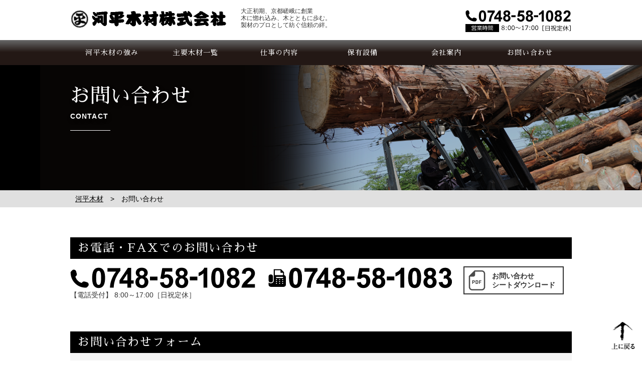

--- FILE ---
content_type: text/html; charset=UTF-8
request_url: https://kawahei.jp/contact/
body_size: 4697
content:
<!DOCTYPE html>
<html lang="ja">
<head>
<meta charset="UTF-8">
<meta name="viewport" content="width=1200" />
<title>お問い合わせ｜河平木材｜滋賀県竜王町の製材工場</title>
<meta name="description" content="ピーラ原木、米松目細原木など国内最大級の在庫量を誇ります。あらゆる製材し対応できます。大径木、長尺材から木取りまで高い技術でお客様のニーズにお応えします。" />
<meta name="keywords" content="大径木,長尺,製材工場,木材,材木,木の家,一枚板,滋賀,竜王町" />
<link rel="canonical" href="" />
<meta name="author" content="">
<meta name="copyright" content="">
<link rev="made" href="" title="author" />
<link rel="start" href="" title="start" />
<link rel="contents" href="" title="index" />
<script src='https://ajax.googleapis.com/ajax/libs/jquery/1.12.0/jquery.min.js'></script>
<link href="https://fonts.googleapis.com/earlyaccess/sawarabimincho.css" rel="stylesheet" />
<!--slide-->
<link rel="stylesheet" href="https://kawahei.jp/wp-content/themes/kawahei/slick/slick-theme.css">
<link rel="stylesheet" href="https://kawahei.jp/wp-content/themes/kawahei/slick/slick.css">
<link rel="stylesheet" href="https://kawahei.jp/wp-content/themes/kawahei/style.css" />

<link rel="stylesheet" href="https://kawahei.jp/wp-content/themes/kawahei/lightbox/css/lightbox.css">
<script src="https://kawahei.jp/wp-content/themes/kawahei/lightbox/js/lightbox.js"></script>

	
<script type="text/javascript" src="https://ajaxzip3.github.io/ajaxzip3.js" charset="utf-8"></script>

<script type="text/javascript">
jQuery(function( $ ) {
    jQuery( 'input[name="zip2"]' ).keyup( function( e ) {
        AjaxZip3.zip2addr('zip1','zip2','address','address');
    } )
} );
</script>
<link rel='dns-prefetch' href='//s.w.org' />
		<script type="text/javascript">
			window._wpemojiSettings = {"baseUrl":"https:\/\/s.w.org\/images\/core\/emoji\/11\/72x72\/","ext":".png","svgUrl":"https:\/\/s.w.org\/images\/core\/emoji\/11\/svg\/","svgExt":".svg","source":{"concatemoji":"https:\/\/kawahei.jp\/wp-includes\/js\/wp-emoji-release.min.js?ver=4.9.8"}};
			!function(a,b,c){function d(a,b){var c=String.fromCharCode;l.clearRect(0,0,k.width,k.height),l.fillText(c.apply(this,a),0,0);var d=k.toDataURL();l.clearRect(0,0,k.width,k.height),l.fillText(c.apply(this,b),0,0);var e=k.toDataURL();return d===e}function e(a){var b;if(!l||!l.fillText)return!1;switch(l.textBaseline="top",l.font="600 32px Arial",a){case"flag":return!(b=d([55356,56826,55356,56819],[55356,56826,8203,55356,56819]))&&(b=d([55356,57332,56128,56423,56128,56418,56128,56421,56128,56430,56128,56423,56128,56447],[55356,57332,8203,56128,56423,8203,56128,56418,8203,56128,56421,8203,56128,56430,8203,56128,56423,8203,56128,56447]),!b);case"emoji":return b=d([55358,56760,9792,65039],[55358,56760,8203,9792,65039]),!b}return!1}function f(a){var c=b.createElement("script");c.src=a,c.defer=c.type="text/javascript",b.getElementsByTagName("head")[0].appendChild(c)}var g,h,i,j,k=b.createElement("canvas"),l=k.getContext&&k.getContext("2d");for(j=Array("flag","emoji"),c.supports={everything:!0,everythingExceptFlag:!0},i=0;i<j.length;i++)c.supports[j[i]]=e(j[i]),c.supports.everything=c.supports.everything&&c.supports[j[i]],"flag"!==j[i]&&(c.supports.everythingExceptFlag=c.supports.everythingExceptFlag&&c.supports[j[i]]);c.supports.everythingExceptFlag=c.supports.everythingExceptFlag&&!c.supports.flag,c.DOMReady=!1,c.readyCallback=function(){c.DOMReady=!0},c.supports.everything||(h=function(){c.readyCallback()},b.addEventListener?(b.addEventListener("DOMContentLoaded",h,!1),a.addEventListener("load",h,!1)):(a.attachEvent("onload",h),b.attachEvent("onreadystatechange",function(){"complete"===b.readyState&&c.readyCallback()})),g=c.source||{},g.concatemoji?f(g.concatemoji):g.wpemoji&&g.twemoji&&(f(g.twemoji),f(g.wpemoji)))}(window,document,window._wpemojiSettings);
		</script>
		<style type="text/css">
img.wp-smiley,
img.emoji {
	display: inline !important;
	border: none !important;
	box-shadow: none !important;
	height: 1em !important;
	width: 1em !important;
	margin: 0 .07em !important;
	vertical-align: -0.1em !important;
	background: none !important;
	padding: 0 !important;
}
</style>
<link rel='stylesheet' id='mw-wp-form-css'  href='https://kawahei.jp/wp-content/plugins/mw-wp-form/classes/controllers/../../css/style.css?ver=4.9.8' type='text/css' media='all' />
<script type='text/javascript' src='https://kawahei.jp/wp-includes/js/jquery/jquery.js?ver=1.12.4'></script>
<script type='text/javascript' src='https://kawahei.jp/wp-includes/js/jquery/jquery-migrate.min.js?ver=1.4.1'></script>
<link rel='https://api.w.org/' href='https://kawahei.jp/wp-json/' />
<link rel="canonical" href="https://kawahei.jp/contact/" />
<link rel='shortlink' href='https://kawahei.jp/?p=19' />
<link rel="alternate" type="application/json+oembed" href="https://kawahei.jp/wp-json/oembed/1.0/embed?url=https%3A%2F%2Fkawahei.jp%2Fcontact%2F" />
<link rel="alternate" type="text/xml+oembed" href="https://kawahei.jp/wp-json/oembed/1.0/embed?url=https%3A%2F%2Fkawahei.jp%2Fcontact%2F&#038;format=xml" />
<!-- Global site tag (gtag.js) - Google Analytics -->
<script async src="https://www.googletagmanager.com/gtag/js?id=UA-105852707-27"></script>
<script>
  window.dataLayer = window.dataLayer || [];
  function gtag(){dataLayer.push(arguments);}
  gtag('js', new Date());

  gtag('config', 'UA-105852707-27');
  gtag('config', 'G-RKEMDEEXMQ');
</script>
</head>

<body id="page">
<header>
<div id="header_in">
<h1><a href="https://kawahei.jp"><img src="https://kawahei.jp/wp-content/themes/kawahei/image/main_logo.png" alt=""></a></h1>
<h2>大正初期、京都嵯峨に創業<br>木に惚れ込み、木とともに歩む。<br>製材のプロとして紡ぐ信頼の絆。</h2>
<img src="https://kawahei.jp/wp-content/themes/kawahei/image/header_tel.png" alt="" class="tel">
</div>
<nav id="global-nav">
<ul>
<li class="accordion"><a href="/concept">河平木材の強み</a>
<ul class="sub-menu">
   <li><a href="/concept#n01">超長尺もの加工</a></li>
   <li><a href="/concept#n02">受け継がれる目利きと知恵</a></li>
	<li><a href="/concept#n03">確かな木材確保</a></li>
</ul>
</li>
<li class="accordion"><a href="/product01">主要木材一覧</a>
<ul class="sub-menu">
	<li><a href="/product01">取扱原木・外材</a></li>
	<li><a href="/product02">一枚板・カウンター</a></li>
</ul>
</li>
<li class="accordion"><a href="/work">仕事の内容</a>
<ul class="sub-menu">
   <li><a href="/work">製材</a></li>
   <li><a href="/work/pulpwood">原木販売</a></li>
   <li><a href="/work/felling">伐採作業</a></li>
</ul>
</li>
<li><a href="/facility">保有設備</a></li>
<li class="accordion"><a href="/company">会社案内</a>
<ul class="sub-menu">
   <li><a href="/company#n01">社長あいさつ</a></li>
   <li><a href="/company#n02">会社概要</a></li>
   <li><a href="/company#n03">廃材について</a></li>
</ul>
</li>
<li><a href="/contact">お問い合わせ</a></li>
</ul>
</nav>
<script src="https://kawahei.jp/wp-content/themes/kawahei/js/nav.js"></script>


</header><div id="container" class="contact">
<div id="page_header">
<div class="page_header_in">
<h3>お問い合わせ</h3>
<small>CONTACT</small>
</div>

<div id="breadcrumbs_box">
<div class="breadcrumbs" typeof="BreadcrumbList" vocab="https://schema.org/">
    <!-- Breadcrumb NavXT 6.1.0 -->
<span property="itemListElement" typeof="ListItem"><a property="item" typeof="WebPage" title="河平木材へ移動" href="https://kawahei.jp" class="home"><span property="name">河平木材</span></a><meta property="position" content="1"></span> &gt; <span property="itemListElement" typeof="ListItem"><span property="name">お問い合わせ</span><meta property="position" content="2"></span></div></div>
</div>	
<div id="page_contents">
<article>
<section>
<div class="box1">
<h4 class="tit">お電話・FAXでのお問い合わせ</h4>
<ul class="tel_fax">
<li><a href="tel:0748581082"><img src="https://kawahei.jp/wp-content/themes/kawahei/img/contact/tel.png" alt="tel:0748-58-1082"></a>
【電話受付】 8:00～17:00［日祝定休］</li>
<li><img src="https://kawahei.jp/wp-content/themes/kawahei/img/contact/fax.png" alt="tel:0748-58-1082">
<li class="sheet"><a href="https://kawahei.jp/wp-content/themes/kawahei/img/contact/fax-sheet.pdf" target="_blank">お問い合わせ<br>シートダウンロード</a></li>
</li>
</ul>
</div>
</section>


<section>
<div class="box1 mail_box">
<h4 class="tit">お問い合わせフォーム</h4>
<div id="mw_wp_form_mw-wp-form-82" class="mw_wp_form mw_wp_form_input  ">
					<form method="post" action="" enctype="multipart/form-data"><table>
<tbody>
<tr>
<th scope="row"><em>会社名</em></th>
<td colspan="2"><input type="text" name="会社名" size="60" value="" /></td>
</tr>
<tr>
<th scope="row"><em>業種</em></th>
<td colspan="2"><input type="text" name="業種" size="60" value="" /></td>
</tr>
<tr>
<th scope="row"><em class="must">お名前</em></th>
<td colspan="2"><input type="text" name="お名前" id="name_sei" size="28" value="" placeholder="名字" /> <input type="text" name="お名前2" id="name_sei" size="28" value="" placeholder="名前" /></td>
</tr>
<tr class="gray">
<th class="sub" scope="row"><em class="must">ふりがな</em></th>
<td colspan="2"><input type="text" name="ふりがな" id="name_sei_furi" size="28" value="" placeholder="みょうじ" /> <input type="text" name="ふりがな2" id="name_sei_furi" size="28" value="" placeholder="なまえ" /></td>
</tr>
<tr>
<th scope="row"><em>郵便番号</em></th>
<td colspan="2"><input type="text" name="zip1" id="zip1" size="10" value="" placeholder="半角英数" data-conv-half-alphanumeric="true" />-<input type="text" name="zip2" id="zip2" size="10" value="" placeholder="半角英数" data-conv-half-alphanumeric="true" /></td>
</tr>

<tr class="gray">
<th class="sub" scope="row"><em class="must">住所</em></th>
<td class="cate3"><input type="text" name="address" id="address" size="60" value="" /></td>
</tr>
<tr>
<th class="sub" scope="row"><em class="must">電話番号</em></th>
<td class="three_box" colspan="2"><span class="mwform-tel-field"><input type="text" name="電話番号[data][0]" size="6" maxlength="5" value="" data-conv-half-alphanumeric="true" /> - <input type="text" name="電話番号[data][1]" size="5" maxlength="4" value="" data-conv-half-alphanumeric="true" /> - <input type="text" name="電話番号[data][2]" size="5" maxlength="4" value="" data-conv-half-alphanumeric="true" /><input type="hidden" name="電話番号[separator]" value="-" /></span></td>
</tr>
<tr>
<th class="sub" scope="row"><em>FAX番号</em></th>
<td class="three_box" colspan="2"><span class="mwform-tel-field"><input type="text" name="FAX番号[data][0]" size="6" maxlength="5" value="" data-conv-half-alphanumeric="true" /> - <input type="text" name="FAX番号[data][1]" size="5" maxlength="4" value="" data-conv-half-alphanumeric="true" /> - <input type="text" name="FAX番号[data][2]" size="5" maxlength="4" value="" data-conv-half-alphanumeric="true" /><input type="hidden" name="FAX番号[separator]" value="-" /></span></td>
</tr>
<tr class="gray">
<th scope="row"><em class="must">メールアドレス</em></th>
<td colspan="2"><input type="text" name="メールアドレス" id="c_mail" size="60" value="" /></td>
</tr>
<tr>
<th scope="row"><em class="must">メールアドレス(確認)</em></th>
<td colspan="2"><input type="text" name="メールアドレス確認" id="c_mail" size="60" value="" /></td>
</tr>
<tr class="gray">
<th scope="row"><em>お問い合わせ内容</em></th>
<td colspan="2"><textarea name="お問い合わせ内容" cols="60" rows="10"></textarea></td>
</tr>
</tbody>
</table>
<p class="check"><b>ご注意</b><em class="must">は入力必須項目です</em></p>
<div class="send_button"><input type="submit" name="submitConfirm" value="確認する" /></div>
<input type="hidden" id="mw_wp_form_token" name="mw_wp_form_token" value="9fb598bb0f" /><input type="hidden" name="_wp_http_referer" value="/contact/" /></form>
				<!-- end .mw_wp_form --></div>
</div>
</section>


</article>
</div><!--/#page_contents-->
</div><!--/#container-->
<footer>
<div id="footer_in">
<nav id="f_nav">
<ul>
<li class="accordion"><a href="/concept">河平木材の強み</a>
<ul class="sub-menu">
   <li><a href="/concept#n01">超長尺もの加工</a></li>
   <li><a href="/concept#n02">受け継がれる目利きと知恵</a></li>
	<li><a href="/concept#n03">確かな木材確保</a></li>
</ul>
</li>
<li class="accordion"><a href="/product01">主要木材一覧</a>
<ul class="sub-menu">
	<li><a href="/product01">取扱原木・外材</a></li>
	<li><a href="/product02">一枚板・天板</a></li>
</ul>
</li>
</ul>

<ul>
<li class="accordion"><a href="/work">仕事の内容</a>
<ul class="sub-menu">
   <li><a href="/work">製材</a></li>
   <li><a href="/work/pulpwood">原木販売</a></li>
   <li><a href="/work/felling">伐採作業</a></li>
</ul>
</li>
<li><a href="/facility">保有設備</a></li>
</ul>

<ul>
<li class="accordion"><a href="/company">会社案内</a>
<ul class="sub-menu">
   <li><a href="/company#n01">社長あいさつ</a></li>
   <li><a href="/company#n02">会社概要</a></li>
   <li><a href="/company#n03">廃材について</a></li>
</ul>
</li>
</ul>

<ul>
<li><a href="/info">インフォメーション</a></li>
<li><a href="/contact">お問い合わせ</a></li>
<li><a href="/privacy">プライバシーポリシー</a></li>
<li><a href="/sitemap">サイトマップ</a></li>

</ul>
</nav>
<script src="https://kawahei.jp/wp-content/themes/kawahei/js/nav2.js"></script>



</div>
<span class="copy">Copyright (C) 河平木材 All Rights Reserved.</span>
</footer>

<div id="page-top" class="page-top" style="display: block;">
<p><a id="move-page-top" class="move-page-top"><img src="https://kawahei.jp/wp-content/themes/kawahei/image/go_top.png" alt=""></a></p>
</div>
<script src="https://kawahei.jp/wp-content/themes/kawahei/js/gotop.js"></script>
<script type='text/javascript' src='https://kawahei.jp/wp-content/plugins/mw-wp-form/classes/controllers/../../js/form.js?ver=4.9.8'></script>
<script type='text/javascript' src='https://kawahei.jp/wp-includes/js/wp-embed.min.js?ver=4.9.8'></script>
</body>
</html>

--- FILE ---
content_type: text/css
request_url: https://kawahei.jp/wp-content/themes/kawahei/style.css
body_size: 506
content:
/*
Theme Name:河平木材
Theme URI: 
Description: オリジナルデザインテーマ
Version: 0.1
Author: 河平木材
Author URI: http://
*/

/*CSSリセット*/
@import url("css/reset.css");

/*PC用*/
@import url(css/pc/common.css) screen and (min-width: 768px);
@import url(css/pc/contents.css) screen and (min-width: 768px);

/*スマホ用*/
@import url(css/sp/common.css) screen and (max-width: 767px);
@import url(css/sp/contents.css) screen and (max-width: 767px);

/*プリント用／PC用と同じ*/
@import url(css/pc/common.css) print;
@import url(css/pc/contents.css) print;



--- FILE ---
content_type: text/css
request_url: https://kawahei.jp/wp-content/themes/kawahei/css/pc/common.css
body_size: 1439
content:
@charset "utf-8";
/*
===============================================================================
PC_hidden
===============================================================================
*/
#menu_btn,
.sp_menu
{
  display: none;
}
br.sp{
  display: none;
}
.sp{
	display:none;
}
a{
	color:#333;
	text-decoration:none;
}
.wf-sawarabimincho { font-family: "Sawarabi Mincho"; }
/*
===============================================================================
Body
===============================================================================
*/

body#home{

}
body#home #container{
	padding-bottom:300px;
	background:url(../../image/footer_bg.png) no-repeat left bottom;
}

/*
===============================================================================
Header
===============================================================================
*/
header{

}
header #header_in{
	display:table;
	height:80px;
	width:1000px;
	margin:0 auto;
	position:relative;
}
header #header_in h1{
	position: absolute;
	left:0;
	top:18px;
}
header #header_in h2{
	position:absolute;
	top:15px;
	left:340px;
	font-size:12px;
		line-height:120%;
}
header #header_in img.tel{
	position: absolute;
	top:15px;
	right:0;
}

/*
===============================================================================
Navigation
===============================================================================
*/
#global-nav{
	display:table;
	background:url(../../image/nav_bg.png) repeat-x top left;
	height:50px;
	width:100%;
}

.toggle{
	display:none;
}
#global-nav .accordion .sub-menu{
	display:none;
	position: absolute;
    top:50px;
    left: 0;
    z-index: 99999;
	color:#FFF;
	width:100%;
}
#global-nav > ul{
	display:table;
	width:1000px;
	margin:0 auto;
}
#global-nav > ul > li{
	float:left;
	position:relative;
	width:166.66666px;
	line-height:100%;
}
#global-nav > ul > li:last-child{
}

#global-nav > ul > li > a{
	display:block;
	color:#FFF;
	padding:18px 0;
	text-decoration:none;
	text-align:center;
	letter-spacing:0.08em;
	font-family: "Sawarabi Mincho";
}
#global-nav > ul > li > a:hover{
	background-color:#870001;
}
#global-nav > ul > li > ul > li{
	background-color:#333;
	border-bottom:#FFF solid 1px;
}
#global-nav > ul > li > ul > li > a{
	color:#FFF;
	display:block;
	padding:10px 3px;
	position:relative;
	padding-left:24px;
}
#global-nav > ul > li > ul > li > a:before{
	content:"";
	background:url(../../image/arrow.png) no-repeat left top;
	background-size:100% auto;
	width:13px;
	height:13px;
	display:inline-block;
	position:absolute;
	left:5px;
	top:11px;
}
/*
===============================================================================
Layout
===============================================================================
*/


/*
===============================================================================
Utility
===============================================================================
*/
.slider img {
	width: 100%;
	height: auto;
}
.single-item {
	max-width: 768px;
	margin: 0 auto 50px;
}
.slick-prev::before, .slick-next::before {
	font-size: 24px;
}
.slick-next {
	right: 20px;
	z-index: 99;
}
.slick-prev {
	left: 15px;
	z-index: 100;
}
@media screen and (min-width: 768px){
.slick-slide {
    display: none;
    float: left;
    height: 100%;
    min-height: 1px;
    margin: 0;

}
.slick-list.draggable{
	padding:0;
}
}
@media screen and (min-width: 1500px){
.slick-list.draggable{
	padding:0;
}
}
/*スライドのドット数*/
.slick-dots li button:before {
    font-size: 35px;
}




/*
===============================================================================
Footer
===============================================================================
*/

footer{
	background-color:#000;
	position:relative;
	color:#FFF;
}
footer:before{
	content:"";
	display:block;
	background:url(../../image/footer_line.png) repeat-x top center;
	width:100%;
	height:88px;
	position:absolute;
	top:-88px;
}
#footer_in{
	display:table;
	width:840px;
	margin:0 auto;
}
#footer_in a{
	color:#FFF;
}
#footer_in #f_nav{
	width:100%;
	display:table;
	margin:0 auto 20px;
}
#footer_in #f_nav > ul{
	width:25%;
	float:left;
	height:235px;
	border-left:#DDD solid 1px;
	padding:10px 18px;
}
#footer_in #f_nav > ul:last-child{
	border-right:#DDD solid 1px;
}
#footer_in #f_nav > ul > li{
	margin-bottom:10px;
	font-weight:bold;
}
#footer_in #f_nav > ul > li > ul.sub-menu{
	margin-bottom:20px;
}

#footer_in #f_nav > ul > li > ul.sub-menu > li{
	font-size:13px;
	font-weight:normal;

}
#footer_in #f_nav > ul > li > ul.sub-menu > li:before{
		content:"・";
}

footer span.copy{
	display:table;
	width:100%;
	font-size:12px;
	text-align:center;
	letter-spacing:0.08em;
}
/*
===============================================================================
Contents Parts
===============================================================================
*/
.left_box{
	float:left;
}
.right_box{
	float:right;
}

/*
===============================================================================
Base Parts
===============================================================================
*/

/*----------------------------------------------------------------------

GO TOP

----------------------------------------------------------------------*/
.page-top
{
	display: none ;
	margin: 0 ;
	padding: 0 ;
}
 
.page-top p
{
	margin: 0 ;
	padding: 0 ;

	position: fixed ;
	right: 16px ;
	bottom: 30px ;
	z-index:999999;
}
 
.move-page-top
{
	display: block ;
	width: 50px ;
	height: 50px ;
	cursor: pointer ;
	line-height: 50px ;
	text-decoration: none ;
	text-align: center ;

	-webkit-transition:all 0.3s ;
	-moz-transition:all 0.3s ;
	transition:all 0.3s ;
}





--- FILE ---
content_type: text/css
request_url: https://kawahei.jp/wp-content/themes/kawahei/css/pc/contents.css
body_size: 3863
content:
@charset "utf-8";

/*
===============================================================================
Home PC
===============================================================================
*/
#home .box{
	margin-top:80px;
}
#home .box a.more{
	display:table;
	margin:0 auto;
	background-color:#000;
	color:#FFF;
	font-family: "Sawarabi Mincho";
	padding:8px 20px;
}
#home #top_text_0, #home #top_text_1, #top_text_2{
	text-align:center;
	position:relative;
	padding:40px 0;
}
#home #top_text_0 a.more, #home #top_text_1 a.more, #home #top_text_2 a.more{
	margin-top:20px;
}
#home #top_text_0{
	z-index:20;
	width:100%;
	overflow:hidden;
}
#home #top_text_1{
	z-index:20;
}
#home #top_text_2{
	z-index:10;
}
#home #top_text_0 img, #home #top_text_1 img, #home #top_text_2 img{
	display:block;
	margin:0 auto;
}
#home #top_text_0 em, #home #top_text_1 em, #home #top_text_2 em{
	display:block;
	font-family: "Sawarabi Mincho";
	font-size:2em;
	line-height:160%;
}
#home #top_text_0:before{
	content:"";
	background:url(../../image/bg00.png) no-repeat left top;
	display:block;
	width:758px;
	height:588px;
	position:absolute;
	right:-50px;
	bottom:0;
	z-index:-1;
}
#home #top_text_1:before{
	content:"";
	background:url(../../image/bg01.png) no-repeat left top;
	display:block;
	width:758px;
	height:588px;
	position:absolute;
	left:-250px;
	bottom:0;
	z-index:5;
}
#home #top_text_2:before{
	content:"";
	background:url(../../image/bg02.png) no-repeat left top;
	display:block;
	width:812px;
	height:443px;
	position:absolute;
	right:0;
	top:-140px;
	z-index:-1;
}
#home #top_text_2{
	content:"";
	background:url(../../image/info_bg.jpg) repeat-x bottom left;
	display:block;
	margin-top:190px;
}
#home #top_text_2:after{
	content:"";
	background:url(../../image/bg03.png) no-repeat left top;
	display:block;
	width:286px;
	height:506px;
	position:absolute;
	left:0;
	bottom:0;
	z-index:-1;
}
#home h3.t_tit{
	display:block;
	font-family: "Sawarabi Mincho";
	font-size:30px;
	text-align:center;
	margin:0 auto 30px;
}
#home h3.t_tit:before{
	content:"";
	display:block;
	margin:0 auto 15px;
	background:url(../../image/logo.png) no-repeat center center;
	width:35px;
	height:35px;
}
.info_list{
	width:1000px;
	display:table;
	margin:0 auto;
}
.info_list ul{
	margin-top:40px;
}
.info_list ul li{
	border-top:#DDD solid 1px;
	padding:15px;
	letter-spacing:0.08em;
}
.info_list ul li:last-child{
	border-bottom:#DDD solid 1px;
}
.info_list ul li a{
	margin-left:10px;
	text-decoration: underline;
}
.info_list a.more{
	padding:3px 15px;
	float:right;
	font-size:12px;
}
#home #concept{
	text-align:center;
}
#home #concept ul{
	width:100%;
	max-width:1200px;
	margin:20px auto 0;
	display:table;
}
#home #concept ul li{
	float:left;
	width:33.33333%;
	position:relative;
}
#home #concept ul li img{
	width:100%;
	height:auto;
}
#home #concept ul li span{
	width:220px;
	font-size:15px;
	letter-spacing:0.08em;
	font-family: "Sawarabi Mincho";
	background-color:#000;
	padding:5px 10px;
	color:#FFF;
	border:#FFF solid 1px;
	position:absolute;
	top:10%;
	left:50%;
	margin-left:-110px;
}
#home #flow{
	background:url(../../image/flow_bg.png) no-repeat center top;
	background-size:100% auto;
	min-width:1200px;
}
#home #flow .flow_in{
	width:1000px;
	display:table;
	margin:0 auto;
}
#home #flow .flow_in ul li{
	width:18%;
	padding:20px 0;
	background-color:#FFF;
	float:left;
	margin-right:2.5%;
	margin-bottom:30px;
	box-shadow: 2px 2px 4px;
}
/*ナンバー*/
#home #flow .flow_in ul li:nth-child(1){
	background:url(../../image/flow_n1.jpg) no-repeat left bottom;
	background-color:#FFF;
}
#home #flow .flow_in ul li:nth-child(2){
	background:url(../../image/flow_n2.jpg) no-repeat left bottom;
	background-color:#FFF;
}
#home #flow .flow_in ul li:nth-child(3){
	background:url(../../image/flow_n3.jpg) no-repeat left bottom;
	background-color:#FFF;
}
#home #flow .flow_in ul li:nth-child(4){
	background:url(../../image/flow_n4.jpg) no-repeat left bottom;
	background-color:#FFF;
}
#home #flow .flow_in ul li:nth-child(5){
	background:url(../../image/flow_n5.jpg) no-repeat left bottom;
	background-color:#FFF;
}
#home #flow .flow_in ul li:nth-child(6){
	background:url(../../image/flow_n6.jpg) no-repeat left bottom;
	background-color:#FFF;
}
#home #flow .flow_in ul li:nth-child(7){
	background:url(../../image/flow_n7.jpg) no-repeat left bottom;
	background-color:#FFF;
}
#home #flow .flow_in ul li:nth-child(8){
	background:url(../../image/flow_n8.jpg) no-repeat left bottom;
	background-color:#FFF;
}
#home #flow .flow_in ul li:nth-child(9){
	background:url(../../image/flow_n9.jpg) no-repeat left bottom;
	background-color:#FFF;
}
#home #flow .flow_in ul li:nth-child(10){
	background:url(../../image/flow_n10.jpg) no-repeat left bottom;
	background-color:#FFF;
}
/**/

#home #flow .flow_in ul li:nth-child(5n){
	margin-right:0;
}
#home #flow .flow_in ul li img{
	display:block;
	margin:0 auto;
	width:80%;
}

#home #flow .flow_in ul li span{
	display:block;
	text-align:center;
	margin-top:10px;
}
#home #flow .flow_in a.more{
	float:right;
	padding:5px 20px;
}
#home .slick-prev::before, #home .slick-next::before{
	display:none;
}
#home .slick-prev{
	background:url(../../img/common/arrow.png) no-repeat bottom right;
	background-size:100% auto;
}
#home .slick-next{
	background:url(../../img/common/arrow2.png) no-repeat bottom right;
	background-size:100% auto;
}
/*
===============================================================================
contents
===============================================================================
*/
/*ページヘッダー*/
#page_header{
	color:#FFF;
	background-color:#000;
	text-shadow: 2px 4px 10px rgba(0,0,0,0.3);
	height:284px;
	width:100%;
}
#page_header:before{
	content:"";
	float:left;
	width:50px;
	height:100%;
	display:block;
}
.page_header_in{
		color:#FFF;
	width:1000px;
	height:250px;
	padding-top:50px;
	margin:0 auto;
}

#page_header h3{
	font-family: "Sawarabi Mincho";
	font-size:40px;
}
#page_header small{
	display:block;
	font-size:14px;
	font-weight:bold;
	letter-spacing:0.08em;
	padding:15px 0 15px;
}
#page_header small:after{
	content:"";
	margin-top: 15px;
	display: table;
	background-color:#FFF;
	height:1px;
	width:80px;
}
#page_header p{
	font-family: "Sawarabi Mincho";
}

/*ヘッダーイメージ*/
#page_header{
	background:url(../../img/contact/page_tit.png) no-repeat top right;
	background-color:#000;
}
.concept #page_header{
	background:url(../../img/concept/page_tit.png) no-repeat top right;
	background-color:#000;
}
.company #page_header{
	background:url(../../img/company/page_tit.png) no-repeat top right;
	background-color:#000;
}
.contact #page_header{
	background:url(../../img/contact/page_tit.png) no-repeat top right;
	background-color:#000;
}
.facility #page_header{
	background:url(../../img/facility/page_tit.png) no-repeat top right;
	background-color:#000;
}
.felling #page_header{
	background:url(../../img/felling/page_tit.png) no-repeat top right;
	background-color:#000;
}
.product01 #page_header{
	background:url(../../img/product/page_tit_product01.png) no-repeat top right;
	background-color:#000;
}
.product02 #page_header{
	background:url(../../img/product/page_tit_product02.png) no-repeat top right;
	background-color:#000;
}
.pulpwood #page_header{
	background:url(../../img/pulpwood/page_tit.png) no-repeat top right;
	background-color:#000;
}
.work #page_header{
	background:url(../../img/work/page_tit.png) no-repeat top right;
	background-color:#000;
}
/*パンクズ*/
#breadcrumbs_box{
	background-color:#E0E0E0;
	height:34px;
	line-height:34px;
	text-shadow:none;
}
.breadcrumbs{
	width:1000px;
	margin:0 auto;
	color:#000;
}
.breadcrumbs span{
	padding:0 5px;
}

.breadcrumbs span a{
	color:#000;
	text-decoration: underline;
}
/*********************************************

parts

*********************************************/
#page_contents{
	width:1000px;
	margin:60px auto 100px;
	display:table;
}
#page_contents h3.tit{
	font-size:40px;
	line-height:100%;
	padding-left:15px;
	font-family: "Sawarabi Mincho";
	position:relative;
	margin-bottom:25px;
}
#page_contents h3.tit:before{
	content:"";
	display: block;
	height:100%;
	width:3px;
	background-color:#8B0000;
	position:absolute;
	left:0;
	top:0;
}
#page_contents h4.tit{
	background-color:#000;
	font-family: "Sawarabi Mincho";
	padding:10px 15px;
	margin-bottom:15px;
	line-height:100%;
	color:#FFF;
	font-size:23px;
	letter-spacing:0.08em;
}
#page_contents .box1{
	margin-bottom:60px;
	display:table;
	width:100%;
}
/*********************************************

河平木材の強く

*********************************************/
.concept ul.gallery{
	width:100%;
	display:table;
	margin-top:30px;
}
.concept ul.gallery li{
	float:left;
	margin-right:20px;
	margin-bottom:20px;
}
.concept ul.gallery li:nth-child(3n){
	margin-right:0;
}
/*********************************************

会社案内

*********************************************/
.company .name{
	display:block;
	text-align:right;
	margin-top:20px;
	font-size:18px;
	font-weight:bold;
}
.company .name img{
	margin-left:10px;
}
.company ul.gallery{
	width:100%;
	display:table;
	margin:30px 0;
}
.company ul.gallery li{
	float:left;
}
.company ul.gallery li:nth-child(even){
	float:right;
}
.company .overview{
	display:table;
	width:100%;
	margin:30px 0;
}
.company .overview table{
	display:table;
	width:600px;
	border-collapse:collapse;
	border-top:#000 solid 1px;
	float:left;
}
.company .overview table tr th, 
.company .overview table tr td{
	border-bottom:#000 solid 1px;
	padding:13px 15px;
}
.company .overview table tr th{
	background-color:#000;
	color:#FFF;
	border-bottom:#DDD solid 1px;
}
.company .overview table tr:last-child th{
	border-bottom:#000 solid 1px;
}
.company .overview table tr td img{
	display:block;
	height:16px;
}
.company .overview ul{
	float:right;
	width:300px;
	margin-right:20px;
}
.company .overview ul li{
	margin-bottom:6px;
}
.company iframe{
	width:100%;
	height:430px;
}
.company .recycle{
	background-color:#EEE;
	padding:30px 20px;
}
.company #page_contents .recycle h3.tit{
	border-left:none;
	padding:0;
	font-size:35px;
}
.company #page_contents .recycle h3.tit:before{
	display:none;
}
/*********************************************

伐採作業and原木販売

*********************************************/
.felling ul.gallery, 
.pulpwood ul.gallery{
	width:100%;
	display:table;
	margin:30px auto;
}
.felling ul.gallery li, 
.pulpwood ul.gallery li{
	float:left;
}
.felling ul.gallery li:nth-child(even), 
.pulpwood ul.gallery li:nth-child(even){
	float:right;
}

/*********************************************

河平木材の仕事

*********************************************/
.work{
	position:relative;
}
.work:after{
	content:"";
	background-color:#F5F5F5;
	width:100%;
	height:1140px;
	display:block;
	position:absolute;
	bottom:120px;
	left:0;
	z-index:-1;
}
.work .slider{
	width:1000px;
	margin:30px auto 10px;
}
.work ul li.slick-slide{
	width:1000px;
	position:relative;
}
.work ul li.slick-slide img{
	width:400px;
	height:auto;
}
.work ul li.slick-slide em{
	font-size:28px;
	font-weight:bold;
	font-family: "Sawarabi Mincho";
	position:absolute;
	top:110px;
	left:480px;
}
.work ul li.slick-slide p{
	position:absolute;
	top:140px;
	left:480px;
}
.work ul li.slick-slide.n1{
	background:url(../../img/work/img_n01.jpg) no-repeat bottom right;
}
.work ul li.slick-slide.n2{
	background:url(../../img/work/img_n02.jpg) no-repeat bottom right;
}
.work ul li.slick-slide.n3{
	background:url(../../img/work/img_n03.jpg) no-repeat bottom right;
}
.work ul li.slick-slide.n3-1{
	background:url(../../img/work/img_n03_1.jpg) no-repeat bottom right;
}
.work ul li.slick-slide.n3-2{
	background:url(../../img/work/img_n03_2.jpg) no-repeat bottom right;
}
.work ul li.slick-slide.n4{
	background:url(../../img/work/img_n04.jpg) no-repeat bottom right;
}
.work ul li.slick-slide.n5{
	background:url(../../img/work/img_n05.jpg) no-repeat bottom right;
}
.work ul li.slick-slide.n6{
	background:url(../../img/work/img_n06.jpg) no-repeat bottom right;
}
.work ul li.slick-slide.n7{
	background:url(../../img/work/img_n07.jpg) no-repeat bottom right;
}
.work ul li.slick-slide.n8{
	background:url(../../img/work/img_n08.jpg) no-repeat bottom right;
}
.work ul li.slick-slide.n9{
	background:url(../../img/work/img_n09.jpg) no-repeat bottom right;
}
.work ul li.slick-slide.n10{
	background:url(../../img/work/img_n10.jpg) no-repeat bottom right;
}
.work ul li.slick-slide:nth-child(odd){
	background-color:#F5F5F5;
}
.work .work_item{
}
.work .work_item ul{
	width:890px;
	margin:50px auto;
	display:table;
}
.work .work_item ul li{
	width:400px;
	height:340px;
	margin-bottom:30px;
	float:left;
	text-align:center;
	line-height:130%;
}
.work .work_item ul li:nth-child(even){
	float:right;
}
.work .work_item ul li img{
	display:block;
	margin-bottom:13px;
}

.work .work_item ul li span em{
	display:block;
	font-size:24px;
	margin:10px 0;
	font-weight:bold;
	font-family: "Sawarabi Mincho";
}
.slick-prev, .slick-next {
    width: 40px;
    height: 40px;

}
.work .slick-prev::before, .work .slick-next::before{
	display:none;
}
.work .slick-prev{
	background:url(../../img/common/arrow.png) no-repeat bottom right;
	background-size:100% auto;
}
.work .slick-next{
	background:url(../../img/common/arrow2.png) no-repeat bottom right;
	background-size:100% auto;
}

/*********************************************

主要木材一覧

*********************************************/
.product01 ul.item_list{
	width:100%;
	display:table;
	margin-top:20px;
}
.product01 ul.item_list li{
	width:20%;
	float:left;
	margin-bottom:10px;
}
.product01 ul.item_list li:before{
	content:"● ";
}

/*********************************************

一枚板・天板

*********************************************/
.product02 .text{
	font-family: "Sawarabi Mincho";
}
.product_list{
	width:100%;
	margin:30px 0 0 0;
}
.product_list li{
	width:200px;
	float:left;
	margin-right:66.666px;
	line-height:150%;
	margin-bottom:30px;
		text-align:center;
}
.product_list li:nth-child(4n){
	margin-right:0;
}
.product_list li figure{
	width:200px;
	height:200px;
	background:#EEE;
	display: table-cell; /*上下中央*/
	text-align: center; /*左右中央*/
	vertical-align: middle; /*上下中央*/
	layout-grid-line:166px; /*IE7*/
}
.product_list li img{
	max-height: 200px;
    max-width: 200px;
    height: auto;
    width: auto;
    margin: 0 auto;
	vertical-align: middle;/*IE7*/

}
.product_list li span{
	display:block;
}
.product_list li em{
	display:block;
		margin:5px 0;
	background-color:#000;
	color:#FFF;
}
.product_list li > b{
	font-size:18px;
}
.product_list li > b small{
	font-size:0.7em;
}
/*詳細*/
.product02 .item_box{
	margin:20px 0;
	display:table;
	width:100%;
}
.product02 .item_box figure{
	width:400px;
	height:auto;
	float:left;
}
.product02 .item_box figure img{
	width:auto;
	max-width:100%;
	height:auto;
	margin:0 auto;
	display:block;
}
.product02 .item_box .text_box{
	float:right;
	width:560px;
}
.product02 .item_box .text_box em{
	font-size:25px;
	display:block;
	margin-bottom:10px;
}
.product02 .item_box .text_box table{
	border-collapse:collapse;
	width:100%;
}
.product02 .item_box .text_box table tr th{
	width:70px;
}
.product02 .item_box .text_box span{
	display:block;
	margin-top:20px;
}
.product02 .item_box .image_box{
	display:table;
	width:100%;
	padding-top:60px;
}
/*
.product02 .item_box .image_box img{
	max-width:80%;
	height:auto;
	display:block;
	margin:20px auto;
}
*/
.product02 .item_box .image_box .lightbox_list ul{
	display:table;
	width:100%;
}
.product02 .item_box .image_box .lightbox_list ul li{
	width:230px;
	height:230px;
	float:left;
	margin-right:26.66666px;
	margin-bottom:10px;
}
.product02 .item_box .image_box .lightbox_list ul li:nth-child(4n){
	margin-right:0;
}
.product02 .item_box .image_box .lightbox_list ul li a{
	width:230px;
	height:230px;
	background:#EEE;
	display: table-cell; /*上下中央*/
	text-align: center; /*左右中央*/
	vertical-align: middle; /*上下中央*/
	layout-grid-line:166px; /*IE7*/
}
.product02 .item_box .image_box .lightbox_list ul li a img{
	max-height: 230px;
    max-width: 230px;
    height: auto;
    width: auto;
    margin: 0 auto;
	vertical-align: middle;/*IE7*/
}
/*********************************************

サイトマップ

*********************************************/
.sitemap ul li:before{
	content:"・";
}
.sitemap ul > li.primary > a{
	font-weight:bold;
}
.sitemap ul > li.primary{
	padding:15px 0 15px 15px;
	border-bottom:#DDD solid 1px;
}
.sitemap ul > li > ul.sub-menu{
	margin:15px 0 0 0;
}
.sitemap ul > li > ul.sub-menu > li{
	border-top:#DDD solid 1px;
	padding:15px 0 15px 50px;
}
.sitemap ul > li > ul.sub-menu > li:last-child{
	border-bottom:none;
	padding-bottom:0;
}
/*********************************************

お問い合わせ

*********************************************/
.contact #page_contents .mail_box h4.tit{
	margin-bottom:30px;
}

.mail_box{
	background-color:#F5F5F5;
	text-align:left;
}
.mail_box table{
	width:860px;
	margin:0 auto;
	border-collapse: collapse;
}
.mail_box table tr th, 
.mail_box table tr td{
	padding:20px 0;
	border-bottom:#CCC solid 1px;
	letter-spacing:0.08em;
	text-align:left;
	font-size:16px;
}
.mail_box table tr th em{
	display:block;
	width:180px;
	font-weight:bold;
}
.mail_box table tr th em.must::after{
	content:"*";
	color:red;
}
.mail_box table tr td input, 
.mail_box table tr td textarea{
	padding:10px 5px;
}
.mail_box .send_button input{
	margin:30px auto;
	display:table;
	background-color:#000;
	padding:10px 40px;
	color:#FFF;
	border-style:none;
	font-size:20px;
}
.contact p.check{
	display:block;
		width:860px;
	margin:0 auto;
	margin-top:10px;
}
.contact p.check em.must{
}
.contact p.check em.must::before{
	content:"*";
	color:red;
	margin:0 3px;
}
ul.tel_fax{
	display:table;
	width:100%;
}
ul.tel_fax li{
	display:inline-block;
	float:left;
	margin-right:20px;
}
ul.tel_fax li a{
	display:block;
}
ul.tel_fax li.sheet{
	width:200px;
	margin-right:0;
padding-left: 55px;
	font-weight:bold;
	position:relative;
	border:#333 solid 2px;
}
ul.tel_fax li.sheet a{
    line-height: 130%;
    padding: 8px 0;
}
ul.tel_fax li.sheet a::before{
    content: "";
    background: url(../../img/common/pdf.svg) no-repeat bottom center;
    background-size: 100% auto;
    width:40px;
    height: 40px;
    display: inline-block;
	position:absolute;
	bottom:6px;
	left:5px;
}
/*----------------------------------------------------------------------
ページ送り
----------------------------------------------------------------------*/
div#single_navi{
	width:960px;
text-align: center;
margin: 20px auto 50px;
    padding-top: 20px;
    border-top: #DDD solid 1px;
}
div#single_navi a {
    background-color: #FFF;
    border:#000 solid 1px;
    margin: 5px;
    padding: 10px;
    border-radius: 5px;
    color:#000;
	text-decoration:none;
}
div#single_navi a:hover {
    background-color:#DDD;
    border:#000 solid 1px;
}
.pagination{
text-align: center;
margin: 40px 0;
}
.pagination .page-numbers{
background-color: #FFF;
    border:#000 solid 1px;
    padding: 5px 10px;
	margin:0 5px;
    border-radius: 5px;
    color:#000;
width:20px;
max-width:20px;
height:20px;
text-decoration:none;
}
.pagination .page-numbers.current, 
.pagination a.page-numbers:hover {
    background-color:#000;
    border:#000 solid 1px;
    color: #FFF;
}

--- FILE ---
content_type: text/css
request_url: https://kawahei.jp/wp-content/themes/kawahei/css/sp/common.css
body_size: 1198
content:
@charset "utf-8";
/*
===============================================================================
SP_hidden
===============================================================================
*/
#menu_btn,
.sp_menu
{
  display: block;
}
br.sp{
}
.pc{
	display:none;
}
img{
	max-width:100%;
	height:auto;
}
a{
	color:#333;
	text-decoration:none;
}
/*
===============================================================================
Body
===============================================================================
*/

body{

  overflow: auto;
}
body#home #container{
	padding-bottom:25%;
	background:url(../../image/footer_bg.png) no-repeat center bottom;
	background-size:100% auto;
}


/*
===============================================================================
Header
===============================================================================
*/
header{

}
header #header_in{
	display:table;
	width:100%;
	height:50px;
	margin:0 auto;
}
header #header_in h1{
	width:225px;
	height:auto;
	margin:15px 0 0 10px;
}
header #header_in h2{
	display:none;
}
header #header_in img.tel{
	display:none;
}
/*
===============================================================================
Navigation
===============================================================================
*/
.toggle{
	background-color:#FFF !important;
	width:40px !important;
	height:40px !important;
	background:url(../../image/nav.png) no-repeat top left;
	background-size:100% auto;
	text-indent:-999999px;
	margin-left:auto;
	margin-top:-42px;
	margin-right:3%;
	margin-bottom:10px;
}
.accordion .sub-menu{
	display:none;
}
#global-nav > ul{
	display:table;
	width:100%;
	margin:0 auto;
	padding:5px 0 0;
}
#global-nav > ul > li{
	display:block;
	border-top:#FFF solid 1px;
	background-color:#000;
}

#global-nav > ul > li a{
	display:block;
	height:40px;
	line-height:40px;
	color:#FFF;
	text-decoration:none;
	text-align:center;
	
}
#global-nav > ul > li > ul >li > a{
background-color:#666;
border-top:#FFF solid 1px;
color:#FFF;
}

/*
===============================================================================
Layout
===============================================================================
*/


/*
===============================================================================
Utility
===============================================================================
*/

.slider img {
	width: 100%;
	height: auto;
}
.single-item {
	max-width: 768px;
	margin: 0 auto 50px;
}
.slick-prev::before, .slick-next::before {
	font-size: 24px;
}
.slick-next {
	right: 20px;
	z-index: 99;
}
.slick-prev {
	left: 15px;
	z-index: 100;
}

/*スライドのドット数*/
.slick-dots{
	display:none !important;
}


/*
===============================================================================
Footer
===============================================================================
*/
footer{
	background-color:#000;
	position:relative;
	color:#FFF;
}
footer:before{
	content:"";
	display:block;
	background:url(../../image/footer_line.png) repeat-x top center;
	background-size:auto 100%;
	width:100%;
	height:30px;
	position:absolute;
	top:-30px;
}
#footer_in{
	display:table;
	width:100%;
	margin:0 auto;
}
#footer_in a{
	color:#FFF;
}
#footer_in #f_nav{
	width:100%;
	display:table;
	margin:0 auto 20px;
}
#footer_in #f_nav > ul{
	width:100%;
	height:auto;
	padding:0 10px;
}

#footer_in #f_nav > ul > li{
	font-weight:bold;
	border-bottom:#666 solid 1px;
}
#footer_in #f_nav > ul > li > a{
	padding:8px 5px;
	display:block;
}
#footer_in #f_nav > ul > li > ul.sub-menu{
	display:none;
}

#footer_in #f_nav > ul > li > ul.sub-menu > li{
	font-size:13px;
	font-weight:normal;
		background-color:#666;
	border-top:#FFF solid 1px;
	padding:5px 0;

}
#footer_in #f_nav > ul > li > ul.sub-menu > li:before{
		content:"・";
}

footer span.copy{
	display:table;
	width:100%;
	font-size:10px;
	text-align:center;
	letter-spacing:0.08em;
}
/*
===============================================================================
Contents Parts
===============================================================================
*/


/*
===============================================================================
Base Parts
===============================================================================
*/

.page-top
{
	display: none ;
	margin: 0 ;
	padding: 0 ;
}
 
.page-top p
{
	margin: 0 ;
	padding: 0 ;

	position: fixed ;
	right: 16px ;
	bottom: 20px ;
}
 
.move-page-top
{
	display: block ;
	width: 50px ;
	height: 50px ;
	cursor: pointer ;
	line-height: 50px ;
	text-decoration: none ;
	text-align: center ;

	-webkit-transition:all 0.3s ;
	-moz-transition:all 0.3s ;
	transition:all 0.3s ;
}
	.move-page-top:hover
	{
		opacity: 0.85 ;
	}


--- FILE ---
content_type: text/css
request_url: https://kawahei.jp/wp-content/themes/kawahei/css/sp/contents.css
body_size: 4004
content:
@charset "utf-8";

/*
===============================================================================
SP Home
===============================================================================
*/
#home .box{
	margin-top:40px;
}
#home .box a.more{
	display:table;
	margin:0 auto;
	background-color:#000;
	color:#FFF;
	font-family: "Sawarabi Mincho";
	padding:8px 20px;
}
#home #top_text_0, #home #top_text_1, #top_text_2{
	text-align:center;
	position:relative;
	padding:20px 8%;
}
#home #top_text_0 a.more, #home #top_text_1 a.more, #home #top_text_2 a.more{
	margin-top:20px;
}
#home #top_text_0{
	z-index:20;
	width:100%;
	overflow:hidden;
}
#home #top_text_1{
	z-index:20;
}
#home #top_text_2{
	z-index:10;
}
#home #top_text_0 img, #home #top_text_1 img, #home #top_text_2 img{
	display:block;
	margin:0 auto;
}
#home #top_text_0 em, #home #top_text_1 em, #home #top_text_2 em{
	display:block;
	font-family: "Sawarabi Mincho";
	font-size:1.5em;
	line-height:160%;
}
#home #top_text_0 p br, #home #top_text_1 p br, #home #top_text_2 p br, 
#home #top_text_0 em br, #home #top_text_1 em br, #home #top_text_2 em br{
	display:none;
}
#home #top_text_0:before{
	content:"";
	background:url(../../image/bg00.png) no-repeat left bottom;
	background-size:100% auto;
	display:block;
	width:60%;
	height:100%;
	position:absolute;
	right:-1%;
	bottom:0;
	z-index:-1;
}
#home #top_text_1:before{
	content:"";
	background:url(../../image/bg01.png) no-repeat left bottom;
	background-size:100% auto;
	display:block;
	width:60%;
	height:100%;
	position:absolute;
	left:-25%;
	bottom:150px;
	z-index:-1;
}
#home #top_text_2:before{
	content:"";
	background:url(../../image/bg02.png) no-repeat left top;
	background-size:100% auto;
	display:block;
	width:100%;
	height:100%;
	position:absolute;
	right:0;
	top:-140px;
	z-index:-1;
}
#home #top_text_2{
	content:"";
	background:url(../../image/info_bg.jpg) repeat-x top left;
	background-color:#E0E0E0;
		display:block;
}
#home #top_text_2:after{
	content:"";
	background:url(../../image/bg03.png) no-repeat left bottom;
	background-size:100% auto;
	background-size:100% auto;
	display:block;
	width:30%;
	height:100%;
	position:absolute;
	left:0;
	bottom:0;
	z-index:-1;
}
#home h3.t_tit{
	display:block;
	font-family: "Sawarabi Mincho";
	font-size:25px;
	line-height:150%;
	text-align:center;
	margin:0 auto 15px;
}
#home h3.t_tit:before{
	content:"";
	display:block;
	margin:0 auto 5px;
	background:url(../../image/logo.png) no-repeat center center;
	width:35px;
	height:35px;
}
.info_list{
	width:100%;
	display:table;
	margin:0 auto;
}
.info_list ul{
	margin-top:40px;
}
.info_list ul li{
	border-top:#DDD solid 1px;
	padding:10px;
}
.info_list ul li time{
	display:block;
}
.info_list ul li:last-child{
	border-bottom:#DDD solid 1px;
}
.info_list a.more{
	padding:3px 15px;
	float:right;
	font-size:12px;
}
#home #concept{
	text-align:center;
}
#home #concept ul{
	width:100%;
	margin:20px auto 0;
	display:table;
}
#home #concept ul li{
	max-width:100%;
	position:relative;
	margin-bottom:10px;
}
#home #concept ul li img{
	width:100%;
	height:auto;
}
#home #concept ul li span{
	width:220px;
	font-size:15px;
	letter-spacing:0.08em;
	font-family: "Sawarabi Mincho";
	background-color:#000;
	padding:5px 10px;
	color:#FFF;
	border:#FFF solid 1px;
	position:absolute;
	top:10%;
	left:50%;
	margin-left:-110px;
}
#home #flow{
	background:url(../../image/flow_bg.png) no-repeat center bottom;
	background-size:auto 100%;
	min-width:100%;
}
#home #flow .flow_in{
	width:88%;
	display:table;
	margin:0 auto;
}
#home #flow .flow_in ul li{
	width:48%;
	padding:20px 0;
	background-color:#FFF;
	float:left;
	margin-right:4%;
	margin-bottom:15px;
	box-shadow: 2px 2px 4px;
}
#home #flow .flow_in ul li:nth-child(even){
	float:right;
	margin-right:0%;
}
/*ナンバー*/
#home #flow .flow_in ul li:nth-child(1){
	background:url(../../image/flow_n1.jpg) no-repeat left bottom;
	background-color:#FFF;
}
#home #flow .flow_in ul li:nth-child(2){
	background:url(../../image/flow_n2.jpg) no-repeat left bottom;
	background-color:#FFF;
}
#home #flow .flow_in ul li:nth-child(3){
	background:url(../../image/flow_n3.jpg) no-repeat left bottom;
	background-color:#FFF;
}
#home #flow .flow_in ul li:nth-child(4){
	background:url(../../image/flow_n4.jpg) no-repeat left bottom;
	background-color:#FFF;
}
#home #flow .flow_in ul li:nth-child(5){
	background:url(../../image/flow_n5.jpg) no-repeat left bottom;
	background-color:#FFF;
}
#home #flow .flow_in ul li:nth-child(6){
	background:url(../../image/flow_n6.jpg) no-repeat left bottom;
	background-color:#FFF;
}
#home #flow .flow_in ul li:nth-child(7){
	background:url(../../image/flow_n7.jpg) no-repeat left bottom;
	background-color:#FFF;
}
#home #flow .flow_in ul li:nth-child(8){
	background:url(../../image/flow_n8.jpg) no-repeat left bottom;
	background-color:#FFF;
}
#home #flow .flow_in ul li:nth-child(9){
	background:url(../../image/flow_n9.jpg) no-repeat left bottom;
	background-color:#FFF;
}
#home #flow .flow_in ul li:nth-child(10){
	background:url(../../image/flow_n10.jpg) no-repeat left bottom;
	background-color:#FFF;
}
/**/

#home #flow .flow_in ul li img{
	width:85%;
	display:block;
	margin:0 auto;
}

#home #flow .flow_in ul li span{
	display:block;
	text-align:center;
	margin-top:5px;
}
#home #flow .flow_in a.more{
	float:right;
	padding:5px 20px;
}
#home .slick-prev::before, #home .slick-next::before{
	display:none;
}
#home .slick-prev{
	background:url(../../img/common/arrow.png) no-repeat bottom right;
	background-size:100% auto;
}
#home .slick-next{
	background:url(../../img/common/arrow2.png) no-repeat bottom right;
	background-size:100% auto;
}
/*
===============================================================================
contents
===============================================================================
*/
/*ページヘッダー*/
#page_header{
	color:#FFF;
	background-color:#000;
	width:100%;
	
position:relative;
}

.page_header_in{
	color:#FFF;
	width:90%;
	height:auto;
	padding:20px 0;
	margin:0 auto;
	overflow:hidden;
	
}

#page_header h3{
	font-family: "Sawarabi Mincho";
	font-size:25px;
}
#page_header small{
	display:block;
	font-size:11px;
	font-weight:bold;
	letter-spacing:0.08em;
	padding:5px 0 5px;
}
#page_header small:after{
	content:"";
	margin:0 auto;
	margin-bottom: 5px;
	display: table;
	background-color:#FFF;
	height:1px;
	width:50px;
}
#page_header p{
	font-family: "Sawarabi Mincho";
	font-size:12px;
}


/*ヘッダーイメージ*/
#page_header .page_header_in:after{
display:block;
	width:100%;
	height:100%;
	position:absolute;
	top:0;
	right:0;
	opacity:0.5;
filter: alpha(opacity=50);
-ms-filter: "alpha( opacity=50 )";
}
#page_header .page_header_in:after{
	content:"";
	background:url(../../img/contact/page_tit.png) no-repeat top right;
	background-color:#000;
}
.concept #page_header .page_header_in:after{
	content:"";
	background:url(../../img/concept/page_tit.png) no-repeat top right;
	background-size:auto 100%;
	background-color:#000;
}
.company #page_header .page_header_in:after{
	content:"";
	background:url(../../img/company/page_tit.png) no-repeat bottom right;
	background-color:#000;
}
.contact #page_header .page_header_in:after{
	content:"";
	background:url(../../img/contact/page_tit.png) no-repeat top right;
	background-color:#000;
}
.facility #page_header .page_header_in:after{
	content:"";
	background:url(../../img/facility/page_tit.png) no-repeat top right;
	background-color:#000;
}
.felling #page_header .page_header_in:after{
	content:"";
	background:url(../../img/felling/page_tit.png) no-repeat top right;
	background-color:#000;
}
.product01 #page_header .page_header_in:after{
	content:"";
	background:url(../../img/product/page_tit_product01.png) no-repeat top right;
	background-color:#000;
}
.product02 #page_header .page_header_in:after{
	content:"";
	background:url(../../img/product/page_tit_product02.png) no-repeat top right;
	background-color:#000;
}
.pulpwood #page_header .page_header_in:after{
	content:"";
	background:url(../../img/pulpwood/page_tit.png) no-repeat top right;
	background-color:#000;
}
.work #page_header .page_header_in:after{
	content:"";
	background:url(../../img/work/page_tit.png) no-repeat top right;
	background-color:#000;
}



#page_header .page_header_in h3, 
#page_header .page_header_in p, 
#page_header  small{
text-align:center;
opacity:1;
filter: alpha(opacity=100);
-ms-filter: "alpha( opacity=100 )";
position:relative;
z-index:99;

}

/*パンクズ*/
#breadcrumbs_box{
color: #000;
    background-color: #E0E0E0;
    height: auto;
    /* line-height: 34px; */
    text-shadow: none;
    position: relative;
    width: 100%;
    overflow-x: scroll;
	padding: 5px 0;
}
.breadcrumbs{
	width: auto;
    margin: 0 auto;
}
.breadcrumbs span{
	padding: 0 5px;
    display: inline-block;
    line-height: 120%;
    /* float: left; */
    width: max-content;
}

.breadcrumbs a > span{
	color:#000;
	text-decoration: underline;
}
/*********************************************

parts

*********************************************/
#page_contents{
	width:88%;
	margin:40px auto 30px;
	display:table;
}
#page_contents h3.tit{
	font-size:23px;
	line-height:100%;
	padding-left:15px;
	font-family: "Sawarabi Mincho";
	position:relative;
	margin-bottom:18px;
}
#page_contents h3.tit:before{
	content:"";
	display: block;
	height:100%;
	width:3px;
	background-color:#8B0000;
	position:absolute;
	left:0;
	top:-5px;
}
#page_contents h4.tit{
	background-color:#000;
	font-family: "Sawarabi Mincho";
	padding:10px 15px;
	line-height:100%;
	color:#FFF;
	font-size:18px;
	letter-spacing:0.08em;
	margin-bottom:10px;
}
#page_contents .box1{
	margin-bottom:40px;
}
/*********************************************

河平木材の強く

*********************************************/
.concept ul.gallery{
	width:100%;
	display:table;
	margin-top:20px;
}
.concept ul.gallery li{
	float:left;
	width:48%;
	margin-right:2%;
	margin-bottom:2%;
}
.concept ul.gallery li:nth-child(even){
	margin-right:0;
}
/*********************************************

会社案内

*********************************************/
.company .name{
	display:block;
	text-align:right;
	margin-top:15px;
	font-size:15px;
	font-weight:bold;
}
.company .name img{
	margin-left:10px;
	width:50%;
}
.company ul.gallery{
	width:100%;
	display:table;
	margin:20px 0;
}
.company ul.gallery li{
	float:left;
	width:48%;
}
.company ul.gallery li:nth-child(even){
	float:right;
}
.company .overview{
	display:table;
	width:100%;
	margin:20px 0;
}
.company .overview table{
	display:table;
	width:100%;
	border-collapse:collapse;
	border-top:#000 solid 1px;
}
.company .overview table tr th, 
.company .overview table tr td{
	border-bottom:#000 solid 1px;
	padding:8px 15px;
}
.company .overview table tr th{
	background-color:#000;
	color:#FFF;
	border-bottom:#DDD solid 1px;
	width:30%;
}
.company .overview table tr td img{
	display:block;
	height:16px;
}
.company .overview table tr:last-child th{
	border-bottom:#000 solid 1px;
}
.company .overview ul{
	width:100%;
	display:table;
	margin-top:15px;
}
.company .overview ul li{
	margin-bottom:6px;
}
.company .overview ul li img{
	max-width:100%;
	width:auto;
	display:block;
	margin:0 auto;
}

.company iframe{
	width:100%;
	height:250px;
}
.company .recycle{
	background-color:#EEE;
	padding:30px 20px;
}
.company #page_contents .recycle h3.tit{
	border-left:none;
	padding:0;
	font-size:25px;
}
.company #page_contents .recycle h3.tit:before{
	display:none;
}
/*********************************************

伐採作業and原木販売

*********************************************/
.felling ul.gallery, 
.pulpwood ul.gallery{
	width:100%;
	display:table;
	margin:20px auto;
}
.felling ul.gallery li, 
.pulpwood ul.gallery li{
	float:left;
	width:49%
}
.felling ul.gallery li:nth-child(even), 
.pulpwood ul.gallery li:nth-child(even){
	float:right;
}
/*********************************************

河平木材の仕事

*********************************************/

.work .slider{
	width:310px;
	margin:30px auto 10px;
}

.work ul li.slick-slide img{
	margin-bottom:15px;
}
.work ul li.slick-slide em{
	display:block;
	font-size:23px;
	font-weight:bold;
	font-family: "Sawarabi Mincho";

}
.work ul li.slick-slide p{
	display:block;
}
.work ul li.slick-slide.n1{
	background-image:url(../../img/work/img_n01.jpg);
	background-position:right bottom;
	background-repeat:no-repeat;
	background-size:30% auto;
}
.work ul li.slick-slide.n2{
	background-image:url(../../img/work/img_n02.jpg);
	background-position:right bottom;
	background-repeat:no-repeat;
	background-size:30% auto;
}
.work ul li.slick-slide.n3{
	background-image:url(../../img/work/img_n03.jpg);
	background-position:right bottom;
	background-repeat:no-repeat;
	background-size:30% auto;
}
.work ul li.slick-slide.n3-1{
	background-image:url(../../img/work/img_n03_1.jpg);
	background-position:right bottom;
	background-repeat:no-repeat;
	background-size:30% auto;
}
.work ul li.slick-slide.n3-2{
	background-image:url(../../img/work/img_n03_2.jpg);
	background-position:right bottom;
	background-repeat:no-repeat;
	background-size:30% auto;
}
.work ul li.slick-slide.n4{
	background-image:url(../../img/work/img_n04.jpg);
	background-position:right bottom;
	background-repeat:no-repeat;
	background-size:30% auto;
}
.work ul li.slick-slide.n5{
	background-image:url(../../img/work/img_n05.jpg);
	background-position:right bottom;
	background-repeat:no-repeat;
	background-size:30% auto;
}
.work ul li.slick-slide.n6{
	background-image:url(../../img/work/img_n06.jpg);
	background-position:right bottom;
	background-repeat:no-repeat;
	background-size:30% auto;
}
.work ul li.slick-slide.n7{
	background-image:url(../../img/work/img_n07.jpg);
	background-position:right bottom;
	background-repeat:no-repeat;
	background-size:30% auto;
}
.work ul li.slick-slide.n8{
	background-image:url(../../img/work/img_n08.jpg);
	background-position:right bottom;
	background-repeat:no-repeat;
	background-size:30% auto;
}
.work ul li.slick-slide.n9{
	background-image:url(../../img/work/img_n09.jpg);
	background-position:right bottom;
	background-repeat:no-repeat;
	background-size:30% auto;
}
.work ul li.slick-slide.n10{
	background-image:url(../../img/work/img_n10.jpg);
	background-position:right bottom;
	background-repeat:no-repeat;
	background-size:30% auto;
}
.work ul li.slick-slide{
		width:100%;
		height:300px;
		position:relative;
		text-align:center;
		background-color:#FFF;
}
.work ul li.slick-slide:nth-child(odd){
	background-color:#F5F5F5;
}
.work .work_item{
	background-color:#F5F5F5;
	padding:40px 0;
}
.work .work_item ul{
	width:90%;
	margin:0 auto;
	display:table;
}
.work .work_item ul li{
	width:48%;
	margin-bottom:15px;
	text-align:center;
	line-height:140%;
	font-size:13px;
	float:left;
}
.work .work_item ul li:nth-child(even){
	float:right;
}
.work .work_item ul li img{
	display:block;
	margin-bottom:13px;
}
.work .work_item ul li span{
	display:block;
	height:90px;
}
.work .work_item ul li span em{
	display:block;
	font-size:18px;
	margin:5px 0;
	font-weight:bold;
	font-family: "Sawarabi Mincho";
}
.slick-prev, .slick-next {
   width: 30px;
    height: 30px;

}
.work .slick-prev::before, .work .slick-next::before{
	display:none;
}
.work .slick-prev{
	background:url(../../img/common/arrow.png) no-repeat bottom right;
	background-size:100% auto;
}
.work .slick-next{
	background:url(../../img/common/arrow2.png) no-repeat bottom right;
	background-size:100% auto;
}
/*********************************************

主要木材一覧

*********************************************/
.product01 ul.item_list{
	width:100%;
	display:table;
	margin-top:15px;
}
.product01 ul.item_list li{
	width:100%;
	margin-bottom:5px;
	border-bottom:#DDD dotted 1px;
}
.product01 ul.item_list li:before{
	content:"● ";
}
/*********************************************

一枚板・天板

*********************************************/
.product02 .text{
	font-family: "Sawarabi Mincho";
}
.product_list{
	width:100%;
	margin:30px 0 0 0;
}
.product_list li{
	width:100%;
	float:left;
	margin-right:4%;
	line-height:150%;
	margin-bottom:20px;
		text-align:center;
}
.product_list li figure{
	width:100%;
	height:auto;
	overflow:hidden;
	background:#EEE;
}
.product_list li img{
	max-height:200px;
	display:block;
	margin:0 auto;
}
.product_list li span{
	display:block;
	font-size:12px;
}
.product_list li em{
	display:block;
		margin:5px 0;
	background-color:#000;
	color:#FFF;
}
.product_list li > b{
	font-size:18px;
}
.product_list li > b small{
	font-size:0.7em;
}
/*詳細*/
.product02 .item_box{
	margin:20px 0;
	display:table;
	width:100%;
}
.product02 .item_box figure{
	width:100%;
	height:auto;
	margin-bottom:20px;
}
.product02 .item_box figure img{
	width:auto;
	max-width:100%;
	height:auto;
	margin:0 auto;
	display:block;
}
.product02 .item_box .text_box{
	width:100%;
}
.product02 .item_box .text_box em{
	font-size:25px;
	display:block;
	margin-bottom:10px;
}
.product02 .item_box .text_box table{
	border-collapse:collapse;
	width:100%;
}
.product02 .item_box .text_box table tr th, 
.product02 .item_box .text_box table tr td{
	border-bottom:#DDD dotted 1px;
}
.product02 .item_box .text_box table tr th{
	width:70px;
}
.product02 .item_box .text_box span{
	display:block;
	margin-top:20px;
}
.product02 .item_box .image_box{
	display:table;
	width:100%;
	padding-top:0;
}
.product02 .item_box .image_box img{
	max-width:80%;
	height:auto;
	display:block;
	margin:20px auto;
}
/*********************************************

サイトマップ

*********************************************/
.sitemap ul li:before{
	content:"・";
}
.sitemap ul > li.primary > a{
	font-weight:bold;
}
.sitemap ul > li.primary{
	padding:10px 0 10px 10px;
	border-bottom:#DDD solid 1px;
}
.sitemap ul > li > ul.sub-menu{
	margin:10px 0 0 0;
}
.sitemap ul > li > ul.sub-menu > li{
	border-top:#DDD solid 1px;
	padding:10px 0 10px 30px;
}
.sitemap ul > li > ul.sub-menu > li:last-child{
	border-bottom:none;
	padding-bottom:0;
}
/*********************************************

お問い合わせ

*********************************************/
.contact #page_contents .mail_box h4.tit{
	margin-bottom:0px;
}
.mail_box{
	background-color:#F5F5F5;
	text-align:left;
}
.mail_box table{
	width:100%;
	margin:0 auto;
	border-collapse: collapse;
}
.mail_box table tr{
	border-bottom:#CCC solid 1px;
	width:90%;
	margin:0 auto;
	display:block;
}
.mail_box table tr th, 
.mail_box table tr td{
	display:block;
	letter-spacing:0.08em;
	text-align:left;
	font-size:14px;
}
.mail_box table tr th{
	margin-top:20px;
	padding-bottom:5px;
}
.mail_box table tr td{
	margin-bottom:20px;
}
.mail_box table tr th em{
	display:block;
	font-weight:bold;
}
.mail_box table tr th em.must::after{
	content:"*";
	color:red;
}
.mail_box table tr td input, 
.mail_box table tr td textarea{
	padding:5px;
	max-width:100%;
	width: 100%;
}
.mail_box table tr td input#name_sei, 
.mail_box table tr td input#name_sei_furi{
	width:45%;
}
.mail_box .send_button input{
	margin:30px auto;
	display:table;
	background-color:#000;
	padding:10px 40px;
	color:#FFF;
	border-style:none;
	font-size:16px;
}
.contact p.check{
	display:block;
	margin-top:10px;
}
.contact p.check em.must{
}
.contact p.check em.must::before{
	content:"*";
	color:red;
	margin:0 3px;
}
ul.tel_fax{
	display:table;
	width:95%;
	margin:0 auto;
}
ul.tel_fax li{
	display:block;
	margin-bottom:20px;
}
ul.tel_fax li img{
	display:block;
	max-width:100%;
	height:auto;
}
ul.tel_fax li a{
	display:block;
}
ul.tel_fax li.sheet{
	width:100%;
	font-weight:bold;
	position:relative;
	border:#333 solid 2px;
	padding:8px 5px;
	padding-left:33px;
}
ul.tel_fax li.sheet a{
	text-decoration: underline;
}
ul.tel_fax li.sheet a br{
	display:none;
}
ul.tel_fax li.sheet a::before{
    content: "";
    background: url(../../img/common/pdf.svg) no-repeat bottom center;
    background-size: 100% auto;
    width:25px;
    height: 25px;
    display: inline-block;
	position:absolute;
	bottom:8px;
	left:5px;
}
/*----------------------------------------------------------------------
ページ送り
----------------------------------------------------------------------*/
div#single_navi{
text-align: center;
    margin: 20px 0;
    padding-top: 20px;
    border-top: #DDD solid 1px;
}
div#single_navi a {
    background-color: #FFF;
    border:#000 solid 1px;
    margin: 5px;
    padding: 10px;
    border-radius: 5px;
    color:#000;
	text-decoration:none;
}
div#single_navi a:hover {
    background-color:#DDD;
    border:#333 solid 1px;
    color:#000;
}
.pagination{
text-align: center;
margin: 40px 0;
}
.pagination .page-numbers{
background-color: #FFF;
    border:#000 solid 1px;
    padding: 5px 10px;
	margin:0 5px;
    border-radius: 5px;
    color:#000;
width:20px;
max-width:20px;
height:20px;
text-decoration:none;
}
.pagination .page-numbers.current, 
.pagination a.page-numbers:hover {
    background-color:#000;
    border:#000 solid 1px;
    color: #FFF;
}

--- FILE ---
content_type: application/javascript
request_url: https://kawahei.jp/wp-content/themes/kawahei/js/nav.js
body_size: 1044
content:
// JavaScript Document
var opener = close;//flagでクリックしたときのアコーディオンの開くまでの時間を調節
//ウィンドウサイズ640px以下の時の動作
$('nav>ul>li.accordion>a').on('click',function(){
	var winWidth = $(window).width();
	if(winWidth < 700){//ウィンドウサイズ640px以上なら
		if($(this).hasClass('open')){//クリックした要素がopenクラスを持っているなら
			$(this).removeClass('open');
			$(this).next('ul').slideUp();
			opener = close;
		} else{//クリックした要素がopenクラスを持っていないなら
			var timer;//アコーディオンが開くまでの遅延時間
			console.log(opener);
			if(opener !== close){
				timer = 500;
			}else{
				timer = 0;
			}
			$('.open').removeClass('open');
			$('nav>ul>li.accordion>a').next('ul').slideUp();
			var self =this;
			setTimeout(function(){
				$(self).addClass('open');
				$(self).next('ul').slideDown();
			},timer);
			opener = open;
		}
		event.preventDefault();
	}else{//ウィンドウサイズ640px以下なら
		return false;
	}
});








//ウィンドウサイズ640px以上の時の動作
$('nav>ul>li.accordion').on('mouseover',function(){//マウスをのせたとき
	var winWidth = $(window).width();
	if(winWidth > 700){//ウィンドウサイズ640px以上なら
		if(!$(this).children('a').hasClass('open')){
			$(this).children('a').addClass('open');
			$(this).children('ul').stop().slideDown();
		}
	}else{//ウィンドウサイズ640px以下なら
		return false;
	}
}).on('mouseout',function(){
	var winWidth = $(window).width();
	if(winWidth > 700){//ウィンドウサイズ640px以上なら
		$(this).children('a').removeClass('open');
		$(this).children('ul').stop().slideUp();
	}else{//ウィンドウサイズ640px以下なら
		return false;
	}
});
$('nav>ul>li.accordion>a').on('click',function(){
	event.preventDefault();
});

$('nav#global-nav').prepend('<div class="toggle">menu</div>');
$('.toggle').css({
	'height':'50px',
	'background-color':'#999',
	'color':'#fff',
	'text-align':'center',
	'line-height':'50px',
'width':'50px',

});
$(window).on('load resize',function(){
	var winWidth = $(window).width();
	if(winWidth < 700){
		$('.toggle').show();
		$('nav#global-nav>ul').hide();
	} else{
		$('.toggle').hide();
		$('nav#global-nav>ul').show();
		
	}
});
$('.toggle').on('click',function(){
	$(this).next('ul').slideToggle();
	$('.open').removeClass('open');
	$('nav#global-nav>ul>li>a').next('ul').slideUp();
	operner = close;
});









//ウィンドウサイズ640px以下の時の動作 2
$(function(){
    // 「id="jQueryBox"」を非表示
    $("#main_menu").css("display", "none");
 
    // 「id="jQueryPush"」がクリックされた場合
    $(".sub-menu>li>a").click(function(){
        // 「id="jQueryBox"」の表示、非表示を切り替える
        $("#main_menu").toggle();

    });
});;









--- FILE ---
content_type: image/svg+xml
request_url: https://kawahei.jp/wp-content/themes/kawahei/img/common/pdf.svg
body_size: 1083
content:
<!--?xml version="1.0" encoding="utf-8"?-->
<!-- Generator: Adobe Illustrator 18.1.1, SVG Export Plug-In . SVG Version: 6.00 Build 0)  -->

<svg version="1.1" id="_x32_" xmlns="http://www.w3.org/2000/svg" xmlns:xlink="http://www.w3.org/1999/xlink" x="0px" y="0px" viewBox="0 0 512 512" style="width: 256px; height: 256px; opacity: 1;" xml:space="preserve">
<style type="text/css">
	.st0{fill:#4B4B4B;}
</style>
<g>
	<path class="st0" d="M378.413,0H208.297h-13.182L185.8,9.314L57.02,138.102l-9.314,9.314v13.176v265.514
		c0,47.36,38.528,85.895,85.896,85.895h244.811c47.353,0,85.881-38.535,85.881-85.895V85.896C464.294,38.528,425.766,0,378.413,0z
		 M432.497,426.105c0,29.877-24.214,54.091-54.084,54.091H133.602c-29.884,0-54.098-24.214-54.098-54.091V160.591h83.716
		c24.885,0,45.077-20.178,45.077-45.07V31.804h170.116c29.87,0,54.084,24.214,54.084,54.092V426.105z" style="fill: rgb(75, 75, 75);"></path>
	<path class="st0" d="M171.947,252.785h-28.529c-5.432,0-8.686,3.533-8.686,8.825v73.754c0,6.388,4.204,10.599,10.041,10.599
		c5.711,0,9.914-4.21,9.914-10.599v-22.406c0-0.545,0.279-0.817,0.824-0.817h16.436c20.095,0,32.188-12.226,32.188-29.612
		C204.136,264.871,192.182,252.785,171.947,252.785z M170.719,294.888h-15.208c-0.545,0-0.824-0.272-0.824-0.81v-23.23
		c0-0.545,0.279-0.816,0.824-0.816h15.208c8.42,0,13.447,5.027,13.447,12.498C184.167,290,179.139,294.888,170.719,294.888z" style="fill: rgb(75, 75, 75);"></path>
	<path class="st0" d="M250.191,252.785h-21.868c-5.432,0-8.686,3.533-8.686,8.825v74.843c0,5.3,3.253,8.693,8.686,8.693h21.868
		c19.69,0,31.923-6.249,36.81-21.324c1.76-5.3,2.723-11.681,2.723-24.857c0-13.175-0.964-19.557-2.723-24.856
		C282.113,259.034,269.881,252.785,250.191,252.785z M267.856,316.896c-2.318,7.331-8.965,10.459-18.21,10.459h-9.23
		c-0.545,0-0.824-0.272-0.824-0.816v-55.146c0-0.545,0.279-0.817,0.824-0.817h9.23c9.245,0,15.892,3.128,18.21,10.46
		c0.95,3.128,1.62,8.56,1.62,17.93C269.476,308.336,268.805,313.768,267.856,316.896z" style="fill: rgb(75, 75, 75);"></path>
	<path class="st0" d="M361.167,252.785h-44.812c-5.432,0-8.7,3.533-8.7,8.825v73.754c0,6.388,4.218,10.599,10.055,10.599
		c5.697,0,9.914-4.21,9.914-10.599v-26.351c0-0.538,0.265-0.81,0.81-0.81h26.086c5.837,0,9.23-3.532,9.23-8.56
		c0-5.028-3.393-8.553-9.23-8.553h-26.086c-0.545,0-0.81-0.272-0.81-0.817v-19.425c0-0.545,0.265-0.816,0.81-0.816h32.733
		c5.572,0,9.245-3.666,9.245-8.553C370.411,256.45,366.738,252.785,361.167,252.785z" style="fill: rgb(75, 75, 75);"></path>
</g>
</svg>


--- FILE ---
content_type: application/javascript
request_url: https://kawahei.jp/wp-content/themes/kawahei/js/nav2.js
body_size: 533
content:
// JavaScript Document

var opener = close;//flagでクリックしたときのアコーディオンの開くまでの時間を調節
//ウィンドウサイズ640px以下の時の動作
$('nav#f_nav>ul>li.accordion>a').on('click',function(){
	var winWidth = $(window).width();
	if(winWidth < 700){//ウィンドウサイズ640px以上なら
		if($(this).hasClass('open')){//クリックした要素がopenクラスを持っているなら
			$(this).removeClass('open');
			$(this).next('ul').slideUp();
			opener = close;
		} else{//クリックした要素がopenクラスを持っていないなら
			var timer;//アコーディオンが開くまでの遅延時間
			console.log(opener);
			if(opener !== close){
				timer = 500;
			}else{
				timer = 0;
			}
			$('.open').removeClass('open');
			$('nav#f_nav>ul>li.accordion>a').next('ul').slideUp();
			var self =this;
			setTimeout(function(){
				$(self).addClass('open');
				$(self).next('ul').slideDown();
			},timer);
			opener = open;
		}
		event.preventDefault();
	}else{//ウィンドウサイズ640px以下なら
		return false;
	}
});



var opener = close;//flagでクリックしたときのアコーディオンの開くまでの時間を調節
//ウィンドウサイズ640px以下の時の動作
$('nav#course_nav>ul>li>a').on('click',function(){
	var winWidth = $(window).width();
	if(winWidth < 700){//ウィンドウサイズ640px以上なら
		if($(this).hasClass('open')){//クリックした要素がopenクラスを持っているなら
			$(this).removeClass('open');
			$(this).next('ul').slideUp();
			opener = close;
		} else{//クリックした要素がopenクラスを持っていないなら
			var timer;//アコーディオンが開くまでの遅延時間
			console.log(opener);
			if(opener !== close){
				timer = 500;
			}else{
				timer = 0;
			}
			$('.open').removeClass('open');
			$('nav#course_nav>ul>li>a').next('ul').slideUp();
			var self =this;
			setTimeout(function(){
				$(self).addClass('open');
				$(self).next('ul').slideDown();
			},timer);
			opener = open;
		}
		event.preventDefault();
	}else{//ウィンドウサイズ640px以下なら
		return false;
	}
});